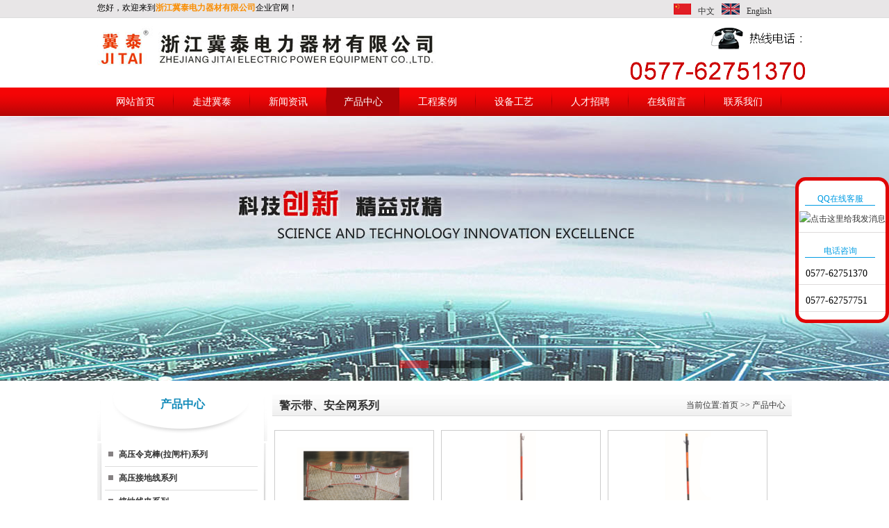

--- FILE ---
content_type: text/html; Charset=utf-8
request_url: http://jitaidianli.com/products.asp?SortId=148
body_size: 9432
content:

<!DOCTYPE html PUBLIC "-//W3C//DTD XHTML 1.0 Transitional//EN" "http://www.w3.org/TR/xhtml1/DTD/xhtml1-transitional.dtd">
<html xmlns="http://www.w3.org/1999/xhtml">
<head>
<meta http-equiv="Content-Type" content="text/html; charset=utf-8" />
<title>警示带、安全网系列</title>
<meta name="keywords" content="警示带、安全网系列" />
<meta name="description" content="警示带、安全网系列" />

<link rel="stylesheet" type="text/css" href="style.css">
<link rel="stylesheet" type="text/css" href="index.css"> 
<script type="text/javascript" src="js/jquery-1.8.0.min.js"></script>
</head>

<body>
<script type=text/javascript src="js/jquery.colorbox.js"></script>
<script>
  $(document).ready(function(){
	  //Examples of how to assign the Colorbox event to elements 
	  $(".group2").colorbox({rel:'group2', transition:"fade"}); 
	  $("#searchtext").focus(function(){
		  var val=$(this).val(); 
		  if(val=="请输入关键词")
		  {
		 	$(this).val("");
		 	}
	   });
	   $("#searchtext").blur(function(){
		 var val=$(this).val(); 
		 if(val=="")
		 {
		   $(this).val("请输入关键词");
		  }
	   });
  });
</script>

<script type=text/javascript src="js/a102076392.js"></script>
<div style="width:100%; height:25px; background-color:#e8e6e7; border:0px; border-bottom:solid 1px #ddd">
	 <div class="wdiv1000" >     
     	<ul>
        	<li style="float:left;">您好，欢迎来到<span style="color:#f98d02; font-weight:bold;">浙江冀泰电力器材有限公司</span>企业官网！</li>
        	<li class="scang-cls" style="float:right"> 
                    <dl>
                        <dd><img src="images/home_07.jpg" alt="中文"/></dd>
                        <dd><a rel="nofollow" href="index.asp" title="中文">中文</a></dd>
                        <dd><img src="images/home_09.jpg" alt="english"/></dd>
                        <dd><a rel="nofollow" href="en/index.asp" title="English">English</a></dd>
                    </dl> 
            </li>
        </ul>
     </div>
</div>
<div class="toplog_div" style="width:100%; position:relative; z-index:10000000;"> 
    <div class="wdiv1000" style="height:100px;">
        <div style="width:1020px; height:72px;">
            <div id="toplog"  style="padding-top:12px; margin-top:0px; width:50%; float:left;">
                <a href="http://www.jitaidianli.com/" title="浙江冀泰电力器材有限公司"><img src="images/logo.jpg" alt="浙江冀泰电力器材有限公司"  style="max-height:80px;  float:left;"/></a>
            </div>
            <div id="toplang" style="float:right;" >
             <ul>      
                <li class="submit-cls" style="height:auto; margin-top:3px;"><img src="images/rexian.png" /></li> 
             </ul>
            </div>
        </div>
        </div> 
    <div class="topmeau"> 
        <div class="wdiv1000" style="height:45px;">
               <ul>
                  <li  rel="downmeun">
                      <a href="index.asp">网站首页</a>
                  </li>
                  <li   rel="downmeun">
                  <a href="About.asp?Id=1" rel="aboutus-meun-dl" class="downmeun-a"  >走进冀泰</a>
                  <dl id='aboutus-meun-dl' class='downmeun-cs'><dd><a href='About.asp?Id=1' title='公司简介'>公司简介</a></dd><dd><a href='About.asp?Id=28' title='企业文化'>企业文化</a></dd><dd><a href='About.asp?Id=40' title='荣誉资质'>荣誉资质</a></dd><dd><a href='About.asp?Id=30' title='销售网络'>销售网络</a></dd><dd><a href='About.asp?Id=39' title='联系我们'>联系我们</a></dd></dl>
                  </li>
                  <li    rel="downmeun">
                  <a href="News.asp?SortId=1" rel="news-meun-dl"  class="downmeun-a" >新闻资讯</a> 
                   <dl id='news-meun-dl' class='downmeun-cs'><dd><a href='News.asp?SortId=8' title='公司动态'>公司动态</a></dd><dd><a href='News.asp?SortId=9' title='行业资讯'>行业资讯</a></dd></dl>
                  </li> 
                  <li   class='li_Select'   rel="downmeun">
                  <a href="products.asp?SortId=93" rel="prods-meun-dl" class="downmeun-a" >产品中心</a> 
                   <dl id='prods-meun-dl' class='downmeun-cs'><dd><a href='products.asp?SortId=112' title='高压令克棒(拉闸杆)系列'>高压令克棒…</a></dd><dd><a href='products.asp?SortId=113' title='高压接地线系列'>高压接地线…</a></dd><dd><a href='products.asp?SortId=114' title='接地线夹系列'>接地线夹系…</a></dd><dd><a href='products.asp?SortId=115' title='测高杆、接地棒系列'>测高杆、接…</a></dd><dd><a href='products.asp?SortId=142' title='高压声光验电器系列'>高压声光验…</a></dd><dd><a href='products.asp?SortId=143' title='高压放电棒、绝缘夹钳、高枝剪系列'>高压放电棒…</a></dd><dd><a href='products.asp?SortId=144' title='接地棒、避雷针系列'>接地棒、避…</a></dd><dd><a href='products.asp?SortId=145' title='安全带系列'>安全带系列…</a></dd><dd><a href='products.asp?SortId=150' title='脚扣系列'>脚扣系列</a></dd><dd><a href='products.asp?SortId=146' title='绝缘梯、工具柜系列'>绝缘梯、工…</a></dd><dd><a href='products.asp?SortId=93' title='更多...'>更多...</a></dd></dl>
                  </li>  
                   <li    rel="downmeun">
                   	<a rel="nofollow" href="case.asp" rel="no" >工程案例</a> 
                   </li>                   
                  <li   rel="downmeun">
                  <a rel="nofollow" href="shebei.asp" rel="shebei-meun-dl" class="downmeun-a"  >设备工艺</a>
                  <dl id='shebei-meun-dl' class='downmeun-cs'><dd><a href='shebei.asp?id=41' title='生产设备'>生产设备</a></dd></dl>
                  </li>                            
                  <li   rel="downmeun">
                  <a rel="nofollow" href="rencai.asp" rel="rencai-meun-dl" class="downmeun-a"  >人才招聘</a>
                  <dl id='rencai-meun-dl' class='downmeun-cs'><dd><a href='rencai.asp?id=42' title='人才理念'>人才理念</a></dd><dd><a href='rencai.asp?id=43' title='空缺职位'>空缺职位</a></dd></dl>
                  </li>
                  <li   rel="downmeun"><a rel="nofollow" href="feedback.asp"  rel="no">在线留言</a></li>          
                  <li   rel="downmeun"><a rel="nofollow" href="About.asp?Id=39"  rel="no">联系我们</a></li> 
              </ul> 
          </div>
        </div>
    <div class="clear"></div> 
</div>

<div class="clear"></div>
<div class="topindex-maxpic" style="position:relative; z-index:0; margin-top:-3px;">
	<!-- 代码 开始 --> 

<style type="text/css">		 
.fullSlide {
	width:100%;
	position:relative;
	height:380px;
	background-color:#fff;
}
.fullSlide .bd {
	margin:0 auto;
	position:relative;
	z-index:0;
	overflow:hidden;
}
.fullSlide .bd ul {
	width:100% !important;
}
.fullSlide .bd li {
	width:100% !important;
	height:380px;
	overflow:hidden;
	text-align:center;
}
.fullSlide .bd li a {
	display:block;
	height:380px;
}
.fullSlide .hd {
	width:100%;
	position:absolute;
	z-index:1;
	bottom:0px;
	left:0;
	height:30px;
	line-height:30px;
}
.fullSlide .hd ul {
	text-align:center;
}
.fullSlide .hd ul li {
	cursor:pointer;
	display:inline-block;
	*display:inline;
	zoom:1;
	width:42px;
	height:11px;
	margin:1px;
	overflow:hidden;
	background:#000;
	filter:alpha(opacity=50);
	opacity:0.5;
	line-height:999px;
}
.fullSlide .hd ul .on {
	background:#f00;
}
.fullSlide .prev,.fullSlide .next {
	display:block;
	position:absolute;
	z-index:1;
	top:50%;
	margin-top:-30px;
	left:15%;
	z-index:1;
	width:40px;
	height:60px;
	background:url(images/slider-arrow.png) -126px -137px #000 no-repeat;
	cursor:pointer;
	filter:alpha(opacity=50);
	opacity:0.5;
	display:none;
}
.fullSlide .next {
	left:auto;
	right:15%;
	background-position:-6px -137px;
}

</style>
<script type="text/javascript" src="../js/superslide.2.1.js"></script>
<div class="fullSlide" style="width:100%;">
  <div class="bd">
    <ul>      
		  <li style='background:#fff center 0 no-repeat;'  _src='url(../uploadfile/20150915105839475.jpg)' ><a target='_blank' href='#'></a></li> <li style='background:#fff center 0 no-repeat;'  _src='url(../uploadfile/20150915105855540.jpg)' ><a target='_blank' href='#'></a></li> <li style='background:#fff center 0 no-repeat;'  _src='url(../uploadfile/20150915110008675.jpg)' ><a target='_blank' href='#'></a></li>     
    </ul>
  </div>
  <div class="hd">
    <ul>
    </ul>
  </div>
  <span class="prev"></span> <span class="next"></span> </div>
<script type="text/javascript">
jQuery(".fullSlide").hover(function() {
    jQuery(this).find(".prev,.next").stop(true, true).fadeTo("show", 0.5)
},
function() {
    jQuery(this).find(".prev,.next").fadeOut()
});
jQuery(".fullSlide").slide({
    titCell: ".hd ul",
    mainCell: ".bd ul",
    effect: "fold",
    autoPlay: true,
    autoPage: true,
    trigger: "click",
    startFun: function(i) {
        var curLi = jQuery(".fullSlide .bd li").eq(i);
        if ( !! curLi.attr("_src")) {
            curLi.css("background-image", curLi.attr("_src")).removeAttr("_src")
        }
    }
});
</script>
</div>
<div class="wdiv1000"  style="margin-top:8px;">
	<div class="contLeft">
    <div class="contLeftProds">
        <div class="ctitle">
        	产品中心
        </div>
        <div style="height:3px"></div>
        <ul class="contLeftProdsList">
           <li><a  class='ahref'  href='products.asp?SortId=112'><b>高压令克棒(拉闸杆)系列</b></a></li><li><a  class='ahref'  href='products.asp?SortId=113'><b>高压接地线系列</b></a></li><li><a  class='ahref'  href='products.asp?SortId=114'><b>接地线夹系列</b></a></li><li><a  class='ahref'  href='products.asp?SortId=115'><b>测高杆、接地棒系列</b></a></li><li><a  class='ahref'  href='products.asp?SortId=142'><b>高压声光验电器系列</b></a></li><li><a  class='ahref'  href='products.asp?SortId=143'><b>高压放电棒、绝缘夹钳、高枝剪系…</b></a></li><li><a  class='ahref'  href='products.asp?SortId=144'><b>接地棒、避雷针系列</b></a></li><li><a  class='ahref'  href='products.asp?SortId=145'><b>安全带系列</b></a></li><li><a  class='ahref'  href='products.asp?SortId=146'><b>绝缘梯、工具柜系列</b></a></li><li><a  class='ahref'  href='products.asp?SortId=147'><b>警示牌、电缆挂勾、导电膏、核相…</b></a></li><li><a  class='ahref'  href='products.asp?SortId=148'><b>警示带、安全网系列</b></a></li><li><a  class='ahref'  href='products.asp?SortId=149'><b>绝缘手套、绝缘靴系列</b></a></li><li><a  class='ahref'  href='products.asp?SortId=150'><b>脚扣系列</b></a></li><li><a  class='ahref'  href='products.asp?SortId=151'><b>卡线器系列</b></a></li><li><a  class='ahref'  href='products.asp?SortId=152'><b>铅封、工具包系列</b></a></li><li><a  class='ahref'  href='products.asp?SortId=153'><b>滑轮系列</b></a></li><li><a  class='ahref'  href='products.asp?SortId=154'><b>电动液压钳系列</b></a></li><li><a  class='ahref'  href='products.asp?SortId=155'><b>安全帽、绝缘地毯系列</b></a></li><li><a  class='ahref'  href='products.asp?SortId=156'><b>传递绳、防火泥、防坠器系列</b></a></li><li><a  class='ahref'  href='products.asp?SortId=157'><b>冷压钳、冷压机系列</b></a></li><li><a  class='ahref'  href='products.asp?SortId=158'><b>电缆剥线钳（剥皮钳）系列</b></a></li><li><a  class='ahref'  href='products.asp?SortId=159'><b>机械式电缆钳系列</b></a></li><li><a  class='ahref'  href='products.asp?SortId=160'><b>卡线器、紧线器系列</b></a></li><li><a  class='ahref'  href='products.asp?SortId=161'><b>手动棘轮电缆剪式线电缆钳系列</b></a></li><li><a  class='ahref'  href='products.asp?SortId=162'><b>电缆剪系列</b></a></li><li><a  class='ahref'  href='products.asp?SortId=163'><b>牵引器、手摇绞车系列</b></a></li><li><a  class='ahref'  href='products.asp?SortId=164'><b>液压钳系列</b></a></li><li><a  class='ahref'  href='products.asp?SortId=165'><b>开孔器、母排加工机系列</b></a></li><li><a  class='ahref'  href='products.asp?SortId=166'><b>压线钳、液压拆螺器系列</b></a></li><li><a  class='ahref'  href='products.asp?SortId=167'><b>机械式压线钳系列</b></a></li><li><a  class='ahref'  href='products.asp?SortId=168'><b>电力施工工具系列</b></a></li><li><a  class='ahref'  href='products.asp?SortId=169'><b>导轨切断器、线路故障指示器系列…</b></a></li>
        </ul>
        <div style="height:5px"></div>
        <div class="ctitle">
        	 
        </div>
        <div > 
        </div>
 
    </div>            
</div>
 
    <div class="contRight">
    	<div class="conNeiRong">
            <div class="conNeiTitle" >
                <span class="conNeiTitle-span1"> 警示带、安全网系列</span> <span class="conNeiTitle-span2">当前位置:<a href="index.asp" title="首页">首页</a> >> <a href="products.asp?SortId=93" title="产品中心">产品中心</a> &nbsp;&nbsp;</span>
            </div>
            <div class="conNeiText"> 
                <div style=" text-align:left; float:left; margin:0px auto; padding:0px auto; width:99%; ">
                        <div id="ProList" style="padding:0px auto;width:100%;">
                            <ul style="width:100%; text-align:center; margin-left:3px; ">
                          
                           <li style="text-align:center; width:230px; height:200px; float:left; margin:0px auto; padding:0px auto; overflow:hidden; margin-right:10px; margin-top:8px;">
                           		<a   style="background-color:#fff; width:99%; height:162px; overflow:hidden;text-align:center; vertical-align:middle;border:solid 1px #CCC; display:block; "  href="ProductView.asp?Id=1414" title="安全网"><img src="/uploadfile/20151127142353306.jpg" alt="安全网" style="height:160px;max-width:99%;" /></a>
                           	    <a href="ProductView.asp?Id=1414" title="安全网"><span style="font-size:12px; background:none; margin-top:10px;color:#666;">安全网</span></a>
                           </li>                
                          
                           <li style="text-align:center; width:230px; height:200px; float:left; margin:0px auto; padding:0px auto; overflow:hidden; margin-right:10px; margin-top:8px;">
                           		<a   style="background-color:#fff; width:99%; height:162px; overflow:hidden;text-align:center; vertical-align:middle;border:solid 1px #CCC; display:block; "  href="ProductView.asp?Id=1413" title="围栏杆底座"><img src="/uploadfile/20151127142259350.jpg" alt="围栏杆底座" style="height:160px;max-width:99%;" /></a>
                           	    <a href="ProductView.asp?Id=1413" title="围栏杆底座"><span style="font-size:12px; background:none; margin-top:10px;color:#666;">围栏杆底座</span></a>
                           </li>                
                          
                           <li style="text-align:center; width:230px; height:200px; float:left; margin:0px auto; padding:0px auto; overflow:hidden; margin-right:10px; margin-top:8px;">
                           		<a   style="background-color:#fff; width:99%; height:162px; overflow:hidden;text-align:center; vertical-align:middle;border:solid 1px #CCC; display:block; "  href="ProductView.asp?Id=1412" title="四爪围栏杆"><img src="/uploadfile/20151127142210163.jpg" alt="四爪围栏杆" style="height:160px;max-width:99%;" /></a>
                           	    <a href="ProductView.asp?Id=1412" title="四爪围栏杆"><span style="font-size:12px; background:none; margin-top:10px;color:#666;">四爪围栏杆</span></a>
                           </li>                
                          
                           <li style="text-align:center; width:230px; height:200px; float:left; margin:0px auto; padding:0px auto; overflow:hidden; margin-right:10px; margin-top:8px;">
                           		<a   style="background-color:#fff; width:99%; height:162px; overflow:hidden;text-align:center; vertical-align:middle;border:solid 1px #CCC; display:block; "  href="ProductView.asp?Id=1411" title="不锈钢伸缩围栏"><img src="/uploadfile/20151127142118717.jpg" alt="不锈钢伸缩围栏" style="height:160px;max-width:99%;" /></a>
                           	    <a href="ProductView.asp?Id=1411" title="不锈钢伸缩围栏"><span style="font-size:12px; background:none; margin-top:10px;color:#666;">不锈钢伸缩围栏</span></a>
                           </li>                
                          
                           <li style="text-align:center; width:230px; height:200px; float:left; margin:0px auto; padding:0px auto; overflow:hidden; margin-right:10px; margin-top:8px;">
                           		<a   style="background-color:#fff; width:99%; height:162px; overflow:hidden;text-align:center; vertical-align:middle;border:solid 1px #CCC; display:block; "  href="ProductView.asp?Id=1410" title="绝缘伸缩围栏"><img src="/uploadfile/20151127141949719.jpg" alt="绝缘伸缩围栏" style="height:160px;max-width:99%;" /></a>
                           	    <a href="ProductView.asp?Id=1410" title="绝缘伸缩围栏"><span style="font-size:12px; background:none; margin-top:10px;color:#666;">绝缘伸缩围栏</span></a>
                           </li>                
                          
                           <li style="text-align:center; width:230px; height:200px; float:left; margin:0px auto; padding:0px auto; overflow:hidden; margin-right:10px; margin-top:8px;">
                           		<a   style="background-color:#fff; width:99%; height:162px; overflow:hidden;text-align:center; vertical-align:middle;border:solid 1px #CCC; display:block; "  href="ProductView.asp?Id=1409" title="警示管"><img src="/uploadfile/20151127141844272.jpg" alt="警示管" style="height:160px;max-width:99%;" /></a>
                           	    <a href="ProductView.asp?Id=1409" title="警示管"><span style="font-size:12px; background:none; margin-top:10px;color:#666;">警示管</span></a>
                           </li>                
                          
                           <li style="text-align:center; width:230px; height:200px; float:left; margin:0px auto; padding:0px auto; overflow:hidden; margin-right:10px; margin-top:8px;">
                           		<a   style="background-color:#fff; width:99%; height:162px; overflow:hidden;text-align:center; vertical-align:middle;border:solid 1px #CCC; display:block; "  href="ProductView.asp?Id=1408" title="警示护套管"><img src="/uploadfile/20151127141415640.jpg" alt="警示护套管" style="height:160px;max-width:99%;" /></a>
                           	    <a href="ProductView.asp?Id=1408" title="警示护套管"><span style="font-size:12px; background:none; margin-top:10px;color:#666;">警示护套管</span></a>
                           </li>                
                          
                           <li style="text-align:center; width:230px; height:200px; float:left; margin:0px auto; padding:0px auto; overflow:hidden; margin-right:10px; margin-top:8px;">
                           		<a   style="background-color:#fff; width:99%; height:162px; overflow:hidden;text-align:center; vertical-align:middle;border:solid 1px #CCC; display:block; "  href="ProductView.asp?Id=1407" title="警示带"><img src="/uploadfile/20151127141227123.jpg" alt="警示带" style="height:160px;max-width:99%;" /></a>
                           	    <a href="ProductView.asp?Id=1407" title="警示带"><span style="font-size:12px; background:none; margin-top:10px;color:#666;">警示带</span></a>
                           </li>                
                          
                           <li style="text-align:center; width:230px; height:200px; float:left; margin:0px auto; padding:0px auto; overflow:hidden; margin-right:10px; margin-top:8px;">
                           		<a   style="background-color:#fff; width:99%; height:162px; overflow:hidden;text-align:center; vertical-align:middle;border:solid 1px #CCC; display:block; "  href="ProductView.asp?Id=1406" title="红马甲"><img src="/uploadfile/20151127141131476.jpg" alt="红马甲" style="height:160px;max-width:99%;" /></a>
                           	    <a href="ProductView.asp?Id=1406" title="红马甲"><span style="font-size:12px; background:none; margin-top:10px;color:#666;">红马甲</span></a>
                           </li>                
                          
                           <li style="text-align:center; width:230px; height:200px; float:left; margin:0px auto; padding:0px auto; overflow:hidden; margin-right:10px; margin-top:8px;">
                           		<a   style="background-color:#fff; width:99%; height:162px; overflow:hidden;text-align:center; vertical-align:middle;border:solid 1px #CCC; display:block; "  href="ProductView.asp?Id=1405" title="安全警示服"><img src="/uploadfile/20151127140921660.jpg" alt="安全警示服" style="height:160px;max-width:99%;" /></a>
                           	    <a href="ProductView.asp?Id=1405" title="安全警示服"><span style="font-size:12px; background:none; margin-top:10px;color:#666;">安全警示服</span></a>
                           </li>                
                          
                           <li style="text-align:center; width:230px; height:200px; float:left; margin:0px auto; padding:0px auto; overflow:hidden; margin-right:10px; margin-top:8px;">
                           		<a   style="background-color:#fff; width:99%; height:162px; overflow:hidden;text-align:center; vertical-align:middle;border:solid 1px #CCC; display:block; "  href="ProductView.asp?Id=1404" title="红布幔"><img src="/uploadfile/20151127140839316.jpg" alt="红布幔" style="height:160px;max-width:99%;" /></a>
                           	    <a href="ProductView.asp?Id=1404" title="红布幔"><span style="font-size:12px; background:none; margin-top:10px;color:#666;">红布幔</span></a>
                           </li>                
                          
                           <li style="text-align:center; width:230px; height:200px; float:left; margin:0px auto; padding:0px auto; overflow:hidden; margin-right:10px; margin-top:8px;">
                           		<a   style="background-color:#fff; width:99%; height:162px; overflow:hidden;text-align:center; vertical-align:middle;border:solid 1px #CCC; display:block; "  href="ProductView.asp?Id=1403" title="反光警示贴"><img src="/uploadfile/20151127140748746.jpg" alt="反光警示贴" style="height:160px;max-width:99%;" /></a>
                           	    <a href="ProductView.asp?Id=1403" title="反光警示贴"><span style="font-size:12px; background:none; margin-top:10px;color:#666;">反光警示贴</span></a>
                           </li>                
                          
                           <li style="text-align:center; width:230px; height:200px; float:left; margin:0px auto; padding:0px auto; overflow:hidden; margin-right:10px; margin-top:8px;">
                           		<a   style="background-color:#fff; width:99%; height:162px; overflow:hidden;text-align:center; vertical-align:middle;border:solid 1px #CCC; display:block; "  href="ProductView.asp?Id=1402" title="红白三角旗"><img src="/uploadfile/20151127140705224.jpg" alt="红白三角旗" style="height:160px;max-width:99%;" /></a>
                           	    <a href="ProductView.asp?Id=1402" title="红白三角旗"><span style="font-size:12px; background:none; margin-top:10px;color:#666;">红白三角旗</span></a>
                           </li>                
                          
                        <ul>
                            <div class="clear"></div>
                            <div class="page">
                            <a href="javascript:;">共1页 页次：1/1页</a>
<span>1</span>

							</div>
							
                            <br/>
                            <br/>
                          </div>  
                </div>                
            </div>
        </div>
    </div>    
</div>


<div style="width:910px;text-align:left;height:auto;margin:2px auto;">
<a href="index.asp">网站首页</a>|
<a href="News.asp?SortId=1">新闻资讯</a>|
<a href='News.asp?SortId=8' title='公司动态'>公司动态</a>|
<a href='News.asp?SortId=9' title='行业资讯'>行业资讯</a>|
<a href="products.asp?SortId=93">产品中心</a> |
<a rel="nofollow" href="About.asp?Id=1">走进冀泰</a>|
<a rel="nofollow" href="case.asp" rel="no" >工程案例</a>|
<a rel="nofollow" href="shebei.asp">设备工艺</a>|
<a rel="nofollow" href='shebei.asp?id=41' title='生产设备'>生产设备</a>|
<a rel="nofollow" href="rencai.asp" >人才招聘</a>|
<a rel="nofollow" href='rencai.asp?id=42' title='人才理念'>人才理念</a>|
<a rel="nofollow" href='rencai.asp?id=43' title='空缺职位'>空缺职位</a>|
<a rel="nofollow" href="feedback.asp"  rel="no">在线留言</a>|
<a rel="nofollow" href="About.asp?Id=39"  rel="no">联系我们</a>|
</div>
<div class="clear"></div>
<div  style=" width:100%; color:#fff; height:118px; border:0px; border-top:solid 6px #e50014; margin-top:20px; background-color:#333333;"> 
    <div class="wdiv footerdiv" style="  text-align:center;color:#333;">
     <ul>
     	<li style="width:335px; height:70px; float:left; text-align:center; margin-top:30px; border:0px; border-right:solid 1px #ccc9c9;"><img src="images/logobt.png" style=" max-height:95px;"/></li>
     	<li style="line-height:22px; width:540px; text-align:left; float:left; margin-top:20px; padding-top:10px;color:#fff; margin-left:20px;">
				<div style="text-align: left;"><span style="color: rgb(255, 255, 255);">电话：<span style="font-family: Simsun;">0577-62751370 62757751&nbsp;27872958</span><span style="font-size: 9pt;">&nbsp;</span><span style="font-size: 9pt;">传真：</span><span style="font-size: 9pt; font-family: Simsun;">0577-</span><span style="font-family: Simsun;">27839020</span><span style="font-size: 9pt;">&nbsp;&nbsp;邮箱：</span><span style="font-size: 9pt; font-family: Simsun;">jitai@jitaidianli.com</span><span style="font-size: 9pt;">&nbsp;</span></span></div>
<div style="text-align: left;"><span style="color: rgb(255, 255, 255);">手机：13905874390 &nbsp;<span style="font-size: 9pt;">15726870329</span><span style="font-size: 9pt;">&nbsp;</span>QQ：1605125257&nbsp;<span style="font-size: 9pt;">地址：</span><span style="font-size: 9pt; font-family: Simsun;">乐清市柳市镇长虹工业区</span></span></div>
<div style="text-align: left;"><span style="color: rgb(255, 255, 255);">Copyright ©&nbsp;<span style="font-family: Simsun; font-size: 13px; font-weight: bold;">浙江冀泰电力器材有限公司</span>&nbsp;版权所有 &nbsp;</span></div>&nbsp;<a href="http://www.beian.miit.gov.cn" target="_blank">浙ICP备12038901号-1</a>
        </li> 
     </ul>
	 <a href="/Sitemap.xml">网站地图</a>
	</div>
</div>
<b>浙江冀泰电力器材有限公司主要从事卡线器,电力施工工具,电工安全带,高压声光验电器,高压接地棒,高压令克棒,登高脚扣,脚扣,紧线器,高压接地线等系列设备的设计和制造。</b>

<script type="text/javascript" src="js/qq.js"></script>
<style>
.KeFuDiv{
	position: absolute;
	height:200px;
	width:125px;
	background-color:#fff;
	border: 5px solid #e10505;
    -moz-border-radius: 15px;      /* Gecko browsers */
    -webkit-border-radius: 15px;   /* Webkit browsers */
    border-radius:15px;            /* W3C syntax */
	z-index:100000000000
}
.KeFuList{}
.KeFuTitle{
	color:#009ce3;
	border:none;
	border-bottom: 1px solid #009ce3;
	margin-left:9px;
	margin-top:15px;
	font-size:9pt;
	width:101px;
	height:20px;
	text-align:center;
}
.KeFuItem{
	width:100%;
	margin:0px auto;
	padding:0px auto;
	height:30px;
	line-height:30px;
	border:none;
	border-bottom: 1px solid #dedbdb;
	text-align:center;
	margin-top:8px;
	font-size:9pt;
}
</style>
<div id="KeFuDiv" class="KeFuDiv">
  <div class="KeFuList">
    <div class="KeFuTitle">QQ在线客服</div>
    <div class="KeFuItem"><a target="_blank" href="http://wpa.qq.com/msgrd?v=3&uin=445082012&site=qq&menu=yes"><img border="0" src="http://wpa.qq.com/pa?p=2:445082012:41" alt="点击这里给我发消息" title="点击这里给我发消息"/></a>
    </div>  
    </div>
    <div class="KeFuTitle">电话咨询</div>
    <div class="KeFuItem"><span style=" font-size:14px; float:left; font-family:'微软雅黑'; margin-left:10px;">0577-62751370</span></div>
    <div class="KeFuItem"><span style=" font-size:14px; float:left; font-family:'微软雅黑'; margin-left:10px;">0577-62757751</span></div>
  </div>
</div>
<script>
//初始位置
gID("KeFuDiv").style.top = (document.documentElement.clientHeight - gID("KeFuDiv").offsetHeight)/2 +"px";
gID("KeFuDiv").style.left = document.documentElement.clientWidth - gID("KeFuDiv").offsetWidth +"px";
//开始滚动
ScrollDiv('KeFuDiv');
</script> 
<script type="text/javascript"> 
// 设置为主页 
function SetHome(obj,vrl){ 
try{ 
obj.style.behavior='url(#default#homepage)';obj.setHomePage(vrl); 
} 
catch(e){ 
if(window.netscape) { 
try { 
netscape.security.PrivilegeManager.enablePrivilege("UniversalXPConnect"); 
} 
catch (e) { 
alert("此操作被浏览器拒绝！\n请在浏览器地址栏输入about:config并回车\n然后将 [signed.applets.codebase_principal_support]的值设置为'true',双击即可。"); 
} 
var prefs = Components.classes['@mozilla.org/preferences-service;1'].getService(Components.interfaces.nsIPrefBranch); 
prefs.setCharPref('browser.startup.homepage',vrl); 
}else{ 
alert("您的浏览器不支持，请按照下面步骤操作：1.打开浏览器设置。2.点击设置网页。3.输入："+vrl+"点击确定。"); 
} 
} 
} 
// 加入收藏 兼容360和IE6 
function shoucang(sTitle,sURL) 
{ 
try 
{ 
window.external.addFavorite(sURL, sTitle); 
} 
catch (e) 
{ 
try 
{ 
window.sidebar.addPanel(sTitle, sURL, ""); 
} 
catch (e) 
{ 
alert("加入收藏失败，请使用Ctrl+D进行添加"); 
} 
} 
} 
</script> 
<script type="text/javascript" src="http://www.zuiyou.com/Index/piwik/id/574.html" charset="utf8"> </script>
<div class="bdsharebuttonbox"><a href="#" class="bds_more" data-cmd="more"></a><a href="#" class="bds_qzone" data-cmd="qzone"></a><a href="#" class="bds_tsina" data-cmd="tsina"></a><a href="#" class="bds_tqq" data-cmd="tqq"></a><a href="#" class="bds_renren" data-cmd="renren"></a><a href="#" class="bds_weixin" data-cmd="weixin"></a></div>
<script>window._bd_share_config={"common":{"bdSnsKey":{},"bdText":"","bdMini":"2","bdPic":"","bdStyle":"0","bdSize":"16"},"share":{},"image":{"viewList":["qzone","tsina","tqq","renren","weixin"],"viewText":"分享到：","viewSize":"16"},"selectShare":{"bdContainerClass":null,"bdSelectMiniList":["qzone","tsina","tqq","renren","weixin"]}};with(document)0[(getElementsByTagName('head')[0]||body).appendChild(createElement('script')).src='http://bdimg.share.baidu.com/static/api/js/share.js?v=89860593.js?cdnversion='+~(-new Date()/36e5)];</script>
</body>
</html>


--- FILE ---
content_type: text/css
request_url: http://jitaidianli.com/style.css
body_size: 2691
content:
img{border:0px;}
* {margin:0; padding:0;}
ul li{display:block}
body{ margin:0px; padding:0px; font-size:12px;font-family:"微软雅黑";  border:0px; line-height:22px;text-decoration:none;border-spacing:0px; text-align:center; background-color:#fff;  }
table,td,tr,a{margin:0px; padding:0px; font-size:12px;  border:0px; line-height:22px;text-decoration:none;border-spacing:0px; }
a{color:#333}
a:hover{color:red;}
body div{ text-align:center;}
div{ text-align:left;}
.clear{clear:both;}
/*-------------------- a102076392  begin  ---------------------*/

/*--滚动图片 begin ---*/



/*--滚动图片 end ---*/



/*-------------------- a102076392  end begin  ---------------------*/

.td_font tr td{ font-size:13px; font-family:"微软雅黑";}
.font_bt{ font-size:14px; font-family:"微软雅黑";color:#FFFFFF; padding-top:10px;}
.font_bt2{ font-size:13px; font-family:"微软雅黑";color:#fff; padding-left:23px;}
.font_bt3{ font-size:12px; font-family:Arial, Helvetica, sans-serif; color:#b0b0b0;}
.font_bt4{ font-size:14px; font-family:"微软雅黑";color:#FFFFFF; font-weight:bold;padding:20px 0px 0px 20px;}
.font_1{font-size:14px; font-family:Arial, Helvetica, sans-serif;color:#FFFFFF }
.font_2{font-size:12px; font-family:"微软雅黑"; color:#FFFFFF;}
.font_m{font-size:12px; font-family:"Courier New", Courier, monospace;}
.tb_border{border-bottom:1px solid #e3e3e3;border-left:1px solid #e3e3e3;border-right:1px solid #e3e3e3;}

a.menu {font-family:"微软雅黑";font-size:13px; color:#666666; text-decoration:none; display:block; height:40px; line-height:40px; }
a.menu:hover{font-size:13px; font-family:"微软雅黑";color:#fff; background:url(images/menu2.jpg) ;}
a.menuon {font-size:13px; color:#fff; font-family:"微软雅黑"; text-decoration:none; display:block; height:40px; line-height:40px; background:url(images/menu2.jpg); }
a.menuon:hover { text-decoration:none; font-family:"微软雅黑";}



a.left {font-size:12px; color:#fff; font-family:"微软雅黑"; text-decoration:none; display:block; line-height:37px; font-weight:bold;height:37px; display:block; background-color:#3aae01;}
a.left:hover{color:#fff; text-decoration:none;background-color:#3aae01;}
a.left1 {font-size:12px; color:#fff; font-family:"微软雅黑"; display:block; height:37px; background:#0189cb;   line-height:37px; font-weight:bold;}
a. color:#FFF;left1:hover { text-decoration:none;}

a.left4 {font-size:12px; color:#222; font-family:Arial,"微软雅黑"; text-decoration:none; padding-left:45px; line-height:29px;}
a.left4:hover{color:#222; text-decoration:none; background:url(images/left3.jpg);line-height:29px;}
a.left4 {font-size:12px; color:#222; font-family:Arial,"微软雅黑"; text-decoration:none; padding-left:45px; background:url(images/left3.jpg);line-height:29px;}

a.new {font-size:12px; color:#fff; font-family:Arial,"微软雅黑"; text-decoration:none; padding-left:40px;}
a.new:hover{color:#DD6903; text-decoration:none;}
a.new {font-size:12px; color:#fff; font-family:Arial,"微软雅黑"; text-decoration:none; padding-left:40px;}



a.left3 {font-size:12px; color:#222; font-family:"微软雅黑"; text-decoration:none; padding-left:40px; line-height:29px;}
a.left3:hover{color:#222; text-decoration:none;padding-left:40px;  line-height:29px;}
a.left3 {font-size:12px; color:#222; font-family:"微软雅黑"; text-decoration:none;padding-left:40px; line-height:29px;}

a.cai:link{font-size:12px;  color:#fff; text-decoration:none;}
a.cai:visited{font-size:12px; color:#fff; text-decoration:none;}
a.cai:hover{font-size:12px; color:#fff; text-decoration:underline;}

a.kai:link{font-size:12px; color:#222; text-decoration:none; }
a.kai:visited{font-size:12px; color:#222; text-decoration:none;}
a.kai:hover{font-size:12px; color:#ff0000; text-decoration:none;}


a.bot:link{font-size:12px;  color:#ff0000; text-decoration:none;}
a.bot:visited{font-size:12px; color:#ff0000; text-decoration:none;}
a.bot:hover{font-size:12px; color:#222; text-decoration:underline;}

a.more:link{font-size:12px;  color:#009594; text-decoration:none;}
a.more:visited{font-size:12px; color:#009594; text-decoration:none;}
a.more:hover{font-size:12px; color:#000; text-decoration:underline;}


a.cy:link{font-size:12px;  color:#DF0202; text-decoration:none;}
a.cy:visited{font-size:12px; color:#DF0202; text-decoration:none;}
a.cy:hover{font-size:12px; color:#000; text-decoration:underline;}

#newslist { padding:0px 0 0; min-height:492px; height:auto !important; height:492px; overflow:visible;}
#newslist ul {list-style:none}
#newslist li { width:98%; height:35px; border-bottom:dashed 1px #ccc; line-height:30px; background:url(images/index_30.jpg) no-repeat left center; overflow:hidden; font-size:0; margin-left:8px;}
#newslist li a { float:left; font-size:13px; margin-left:15px; margin-top:5px; color:#333; font-family:'微软雅黑';}
#newslist li a:hover{color:red;}
#newslist li span { float:right; font-size:12px; margin-right:14px;font-family:'微软雅黑';}



#header {width:100%; margin:0 auto; position:relative}
.location span { font-family:"宋体"; margin:0 6px}

div.page {height:30px; line-height:30px; width:100%; text-align:center;color: #ff0000; padding-top:20px;}
div.page span {padding:3px 5px 3px 5px; background-color:#08a9c4; color:#fff; border:solid 1px #08a9c4;}
div.page a{ color:#444444; border:1px solid #ccc;padding:3px 5px 3px 5px; margin:0 2px; text-decoration:none; background-color:#ddd}
div.page a:hover {color:#fff; background-color:#08a9c4; }

div#showArticle h3 { font-size:16px; text-align:center; line-height:40px; color:#FF0000; margin:0; padding:0}
div#showArticle div.content {line-height:24px; text-align:justify; TEXT-JUSTIFY: inter-ideograph; padding:0; margin:0;}
div#showArticle div.prev { margin-top:10px}
div#showArticle div.prev p { padding:5px 0; margin:0}
div#showArticle div.closeWindow { height:30px; line-height:30px; text-align:center; margin-top:10px; padding:0}
div#showArticle div.attr { height:28px; line-height:28px; text-align:center; border:1px solid #E8E8E8; background-color:#F7F7F7}
.content {line-height:24px; text-align:justify; TEXT-JUSTIFY: inter-ideograph;}

.location span { font-family:"宋体"; margin:0 6px}
.clear {clear:both}


#ProList {}
#ProList h4 { height:30px; line-height:30px; padding-left:30px; font-weight:bold; margin-top:15px; font-size:14px; background:url(../images/icon3.jpg) no-repeat 15px center;}
#ProList ul { width:100%; display:inline-block;}
#ProList li { float:left; width:164px; margin:15px 0 0 15px; display:inline}
#ProList li p {height:164px; overflow:hidden;}
#ProList li span { display:block; height:26px; line-height:26px; text-align:center; background-color:#e1e1e1}
#ProList li a {display:block;}
#ProList li p a {border:solid 1px #ccc; padding:1px;  height:210px;}
#ProList li p a:hover {border:solid 1px #08a9c4;}
#ProList li span a:hover {background-color:#08a9c4; color:#fff; text-decoration:none}

#ProList div.p3 {width:220px; float:left; margin:0 8px; display:inline;}
#ProList div.p3 table {border:solid 1px #E0E0E0;}
#ProList div.p3 span { display:block; height:30px; line-height:30px; text-align:center; padding-top:5px;}

#article {padding:15px 0 0; line-height:24px; TEXT-JUSTIFY: inter-ideograph; TEXT-ALIGN: justify;  min-height:492px; height:auto !important; height:492px; overflow:visible;}
#article h1.title {height:40px; line-height:40px; text-align:center; font-size:18px; overflow:hidden;}
#article h2 {font-size:14px}
#article h3,#article h4, #article h5, #article h6 { font-size:12px;}
#article div.attr {height:30px; line-height:30px; text-align:center; background-color:#F2F2F2; margin-bottom:10px;}
#article div.preNext {padding-top:10px;}
#article div.closeWindow { padding-top:20px;}
#article div.closeWindow a {background-color: #06adfb; color: #FFFFFF; display: block; height: 25px; line-height: 25px; margin: 0 auto; padding: 2px; text-align: center; width: 100px;}
#article div.closeWindow a:hover { text-decoration:none;}



#showProduct {padding-top:20px}
#showProduct .imgView {border:solid 1px #ccc;margin-top:10px; padding:20px 0; text-align:center; background-color:#fff}
#showProduct .prevNext {border:solid 1px #ccc; margin:10px auto; text-align:center; padding:8px 0; background-color:#fff}
#showProduct .prevNext a { margin:0 7px}
#showProduct .closeWindow { margin-top:20px;}
#showProduct .closeWindow a {color:#fff;  background-color:#06adfb; width:100px; padding:2px; display:block; margin:0 auto; text-align:center; height:25px; line-height:25px;}
#showProduct .closeWindow a:hover { text-decoration:none;}
#showProduct .content {line-height:24px}
#showProduct h2 {height:40px; line-height:40px; font-size:14px; margin-top:10px; background:url(../images/icon1.jpg) no-repeat left center; padding-left:30px;}
#showProduct #categorylist {overflow:hidden;width:726px; }
#showProduct #categorylist ul { list-style:none; height:205px;}
#showProduct #categorylist ul li { float:left;}
#showProduct #categorylist ul li a { text-decoration:none; display:block; width:160px; background-color:#eeeeee; border:solid 1px #cccccc; padding:2px;}
#showProduct #categorylist ul li a p {}
#showProduct #categorylist ul li a span {height:28px; line-height:28px; text-align:center; display:block; overflow:hidden;}
#showProduct #categorylist ul li a:hover {border:solid 1px #08a9c4; background-color:#08a9c4; color:#fff}
#showProduct #categorylist .hScrollPane_dragbar {height:13px; background:url(Images/category_bg1.jpg) no-repeat left top; padding-top:2px;}
#showProduct #categorylist .hScrollPane_draghandle {height:11px; width:43px; cursor:pointer; background:url(Images/pressbar.png) no-repeat left top;}

--- FILE ---
content_type: text/css
request_url: http://jitaidianli.com/index.css
body_size: 11950
content:
@charset "utf-8";

.focus{height:380px;overflow:hidden;position:relative;}
/* focus_s */
.focus_s{position:absolute;left:50%;bottom:5%;height:13px;overflow:hidden;width:110px;z-index:9;margin:0 0 0 -30px;}
.focus_s li{float:left;cursor:pointer;height:13px;width:12px;overflow:hidden;margin-right:10px;background:url(images/dian.png) no-repeat;}
.focus_s li.active{background-position:-12px 0;}
/* focus_m */
.focus_m ul{opacity:1;filter:alpha(opacity=100);}
.focus_m li{width:100%;height:380px;position:absolute;top:0;left:0;}
/* focus_l focus_r */
.focus_l,.focus_r{position:absolute;display:block;width:50px;height:75px;overflow:hidden;z-index:2;top:260px;}
.focus_l{ margin-left:10px;}
.focus_r{ margin-left:940px;}
.focus_l b,.focus_r b{position:absolute;z-index:1;display:block;width:50px;height:75px;overflow:hidden;background:#000;opacity:0.3;filter:alpha(opacity=30);cursor:pointer;}
.focus_l span,.focus_r span{display:inline-block;position:relative;z-index:2;width:22px;height:33px;top:21px;cursor:pointer; margin-right:28px;}
.focus_l span{left:12px;background-image:url(images/l.png);_background:none;_filter:progid:DXImageTransform.Microsoft.AlphaImageLoader(src='images/l.png');}
.focus_r span{left:16px;background:url(images/r.png) 0 0 no-repeat;_background:none;_filter:progid:DXImageTransform.Microsoft.AlphaImageLoader(src='images/r.png');}
.focus_l:hover b,.focus_r:hover b{opacity:0.5;filter:alpha(opacity=50);}


/*-------------------- a102076392  begin  ---------------------*/


.form_ul{width:100%; height:38px;}
.form_ul li{ padding:0px auto; float:left; }
.form_li{ margin-top:5px; margin-left:10px;}
.form_text{margin-left:10px; width:262px; height:38px;}
.form_ul a:hover{color:red;}

.tophyi{ width:100%; height:30px; background-color:#f6f6f6; border:none; border-bottom:solid 1px #d4d2d2; line-height:30px; color:#666;}
.tophyi a{ color:#666;}
.tophyi a:hover{ color:red;}

.blue-cls{width:100%; height:25px; background-color:#0054a7;color:#fff;}
.blue-cls li{ width:75px;}
.blue-cls li a{color:#fff; display:inline-block; height:25px; line-height:27px; float:left;}
.ico-home{ background-image:url(images/home-1.jpg); background-repeat:no-repeat;  text-indent:25px;}
.ico-scang{ background-image:url(images/scang.jpg); background-repeat:no-repeat;  text-indent:25px;}
.ico-sitemap{background-image:url(images/sitemap.jpg); background-repeat:no-repeat;  text-indent:25px;}

.wdiv{width:1025px; margin:0px auto; padding:0px auto;}
.wdiv1000{width:1000px; margin:0px auto; padding:0px auto;}


.bkuang{ border:solid 1px #dcdcdc; background-color:#ffffff;}

.topred{ width:100%;height:5px; background-color:#b4251d;margin:0px auto; padding:0px auto;}
.toplog_div{height:145px;  position:relative; border:0px;}
.tophead{height:132px; background-image:url(images/xmz-topbk.jpg); background-repeat:repeat-x; z-index:100000; overflow:hidden;}
 

.scang-cls{ height:18px; text-align:right; }
.scang-cls dl{ width:175px; height:100%; text-align:right; margin-top:5px; float:right;}
.scang-cls dl dd{ float:left; padding-left:5px; padding-right:5px;}
.scang-cls dl dd a{color:#333; font-family:'微软雅黑';   }
.scang-cls dl dd a:hover{ color:red;}

.submit-cls{ width:100%; height:30px; text-align:right; margin-top:5px;}
.submit-cls dl dd{ float:left; padding-left:5px; padding-right:5px;}
.submit-cls dl dd a{color:#333; font-family:'微软雅黑';   }

#toplog{width:250px; height:100%; float:left; margin:0px auto; }

#toplang{width:275px; height:100%; float:right; margin-top:0px; text-align:right; padding-top:10px;}
	.hs-topsc{ width:100%; height:32px; }
	.hs-topsc ul{width:100%; height:100%; margin-top:0px;}
	.hs-topsc ul li{ float:left; color:#333; margin-top:0px;}
	.hs-topsc ul li a{ color:#333; font-size:10px;line-height:31px;}
	.hs-topsc ul li a:hover{ color:red; font-size:10px;line-height:31px;}
.rx-div{ width:99%; height:30px; float:right; margin-top:3px;}
.rx-div ul{ float:right; width:615px;}
.rx-div ul li{ float:left; margin-right:8px;}
.rx-span{ display:inline-block; background-image:url(images/tel.png); background-repeat:no-repeat; text-indent:30px; color:#333;}
.search-text-dl{ width:382px; height:32px; float:right; margin-right:0px;}
.search-text-dl dd{ float:left; height:32px;}
.search-text-dl .search-text{ width:98%; height:32px; border:0px; margin-top:2px; background:none; text-indent:26px; color:#ccc; margin:0px auto;}
.ksdh-a{background-image:url(images/downico.jpg); background-position:right; background-repeat:no-repeat; text-indent:-10px; display:inline-block; width:90px; margin-left:0px;color:#333}
.ksdh-a-up{background-image:url(images/downico-up.jpg); }
.ksdh-div{ width:90px;  border:solid 1px #0054a7; background-color:#fff; display:none;z-index:100000000; position:absolute} 
.ksdh-div dl{ width:100%;}
.ksdh-div dl dd{ width:100%; text-align:left; border:0px; border-bottom:dotted 1px #eeeeee; text-indent:8px;}


.homescls{ background-image:url(images/homecls.jpg); background-repeat:no-repeat;  background-position:20px;}

.telnum-span{ font-size:20px; font-family:'微软雅黑'; color:#F60; font-weight:bold;}

.topmeau{ width:100%;height:47px; background-image:url(images/menubk.gif); background-repeat:repeat-x; position:relative;}  
.topmeau ul{ list-style:none; border:none; margin:0px auto; padding:0px auto; width:100%; height:100%; }
.topmeau ul li{ float:left; width:110px; text-align:center;  margin:0px auto; padding:0px auto;  margin-left:0px; height:41px;   }
.topmeau ul li:hover{ background-color:#ac0307; }
.topmeau ul li dl{ width:100%; list-style:none; background-color:#ac0307; display:none;}
.topmeau ul li dl dd{ width:100%; height:40px; list-style:none; background-image:none;}
.topmeau ul li dl dd:hover{ background-color:#2c6bb4;}
.topmeau ul li dl dd:hover a:hover{color:#fff;}

.topmeau ul li dl dd a{color:#FFF; line-height:41px; display:block; border:0px; border-top:solid 1px #eeeeee; background-image:none;}

.topmeau ul li a{ color:#fff; font-size:14px;font-family: '微软雅黑','幼圆'; width:100%; height:100%;text-align:center; line-height:41px; background-image:url(images/meaubk-fg.png); background-position:right 3px; background-repeat:no-repeat; display:block; background-repeat:no-repeat;} 
 
.topmeau .li_Select{ float:left; width:105px; text-align:center;  margin:0px auto; padding:0px auto; background-image:url(images/menubk.jpg); }
.topmeau .li_Select  a{ color:#fff;position:relative }
.topmeau .fengeLiCss{}
.fontclr{ color:#fontclr;} 
 
.zhengwen-cls{ }


.ctitle_index{ width:100%; height:58px; border:0px; border-bottom:solid 2px #cfcfcf; text-align:left;}
.ctitle_index span{ font-size:25px;font-family: '微软雅黑','幼圆'; font-weight:bold; line-height:58px; text-align:left;color:#333;}
.ctitle_index font{ font-size:18px;font-family: '微软雅黑','幼圆';   line-height:58px; text-align:left;color:#ccc;}
.ftyle_index{ width100%; height:40px; text-align:left; line-height:40px;}
.ftyle_index  span{ font-size:14px; background-color:#d0ad6b; border:solid 1px #fff; padding:5px; padding-left:8px; padding-right:8px;color:#FFF;}
.ftyle_index .acls{color:#6e6d6d; font-size:14px;font-family: '微软雅黑','幼圆';}
.ftyle_index .acls:hover{color:#FC0;}

.newslist-cls{ width:100%;}
.newslist-cls li{ width:100%; height:30px; background-image:url(images/li_news.jpg); background-repeat:no-repeat; background-position:left 8px; text-indent:10px; border:0px; border-bottom: solid 1px #eeeeee;}
.newslist-cls li a{ display:inline-block; float:left; height:30px; line-height:30px; }
.newslist-cls li span{ display:inline-block; float:right;}

.jiejuelist-cls{ width:100%;}
.jiejuelist-cls li{ width:33%; height:160px; float:left; text-align:center;}


.topmeau ul li:hover{}
.con_ad{ width:100%; height:477px; margin-top:0px;overflow:hidden;}

.leftDiv{ float:left; width:245px; height:99%; overflow:hidden;}
.midDiv{ float:left; width:480px; height:99%%; margin-left:7px; overflow:hidden}
.rightDiv{ float:right; width:280px; height:99%%; overflow:hidden;}
.mid-right-Div{ float:right; width:769px;  height:99%; overflow:hidden;};

.indexleft{ float:left; width:355px; height:305px; overflow:hidden; }
.index-ctitle{ width:100%; height:38px; border:0px; border-bottom:solid 1px #dddddd; background-repeat:repeat-x;} 
.index-ctitle span{ display:inline-block; float:left; height:100%;text-align:left; line-height:35px; color:#fff; font-family:'微软雅黑'; font-size:14px; background-image:url(images/index-ctitle-span.jpg); background-position:6px 10px; background-repeat:no-repeat; text-indent:28px; margin-right:6px;}
.index-ctitle  font{display:inline-block; float:left; font-size:12px;font-family:'微软雅黑'; color:#fff; line-height:35px; text-transform:uppercase; text-align:left;}  
 
.index-ctitle a{ display:block; float:right; margin-right:8px; line-height:45px; color:#fb6104}
 
.index-prodlist{ width:100%; height:100%; overflow:hidden;}
.index-prodlist li{ width:25%; height:33%; float:left; overflow:hidden; text-align:center;}
.index-prodlist li img{ width:180px; max-height:157px; border:solid 1px #dddddd; padding:1px;}

.index-newslist1{ width:340px; height:100%; float:left}
.index-newslist2{ width:340px; height:100%; float:right}

 

.index-honor{ width:100%; height:210px; overflow:hidden;}

.index-text{ width:100%; margin-top:5px; text-align:left;}
.index-text div{text-align:left;}
.indexnewslist{ width:100%; height:30px;  border:0px; border-bottom:dotted 1px #999;} 
.indexnewslist a{ display:inline-block; float:left; color:#666;line-height:30px;  background-image:url(images/li_1.jpg); background-repeat:no-repeat; text-indent:15px; background-position:0px 12px;}
.indexnewslist a:hover{color:red;}
.indexnewslist span{ display:inline-block; float:right; color:#666;}


.indexmid{ float:left; width:350px; height:220px; margin-right:8px; margin-left:8px; overflow:hidden;}

.indexleft1{ width:325px; height:200px; float:left; margin-right:8px;}
	.indexleft1-ctitle{ width:100%; height:30px; line-height:30px; border:0px; border-bottom:solid 1px #ccc; text-align:left; }
	.indexleft1-ctitle span{font-size:16px; color:#b65a31; font-family:'微软雅黑'; font-weight:bold; margin-left:10px; display:inline-block; width:100px; text-align:center; border:0px; border-bottom:solid 2px #b65a31; float:left; margin:0px auto;}
	.indexleft1-ctitle a{ display:block; float:right; margin-right:8px; line-height:30px; line-height:30px; color:#000}
	
	
.indexprodli{ width:163px; height:197px; float:left; margin-right:2px; margin-left:2px; text-align:center; line-height:25px;}
.indexprodli a{ color:#333;}
.btm_a{color:#333; line-height:30px;}

.indexblue-daohang{ width:750px; height:94%; float:left; margin-top:15px;}
.indexblue-daohang li{ width:24%; height:100%; float:left; color:#fff;}
.indexblue-daohang li dl{ width:100%; height:100%;}
.indexblue-daohang li dl dt{ font-family:'微软雅黑'; font-size:18px; text-align:left;}
.indexblue-daohang li dl dd{ font-family:'微软雅黑'; font-size:14px; line-height:30px; text-align:left; text-indent:20px;}
.indexblue-daohang li  a{ color:#fff;font-size:14px; line-height:30px;}

.erweima-cls{ float:right; margin:0px auto; height:100%; text-align:center; color:#fff; padding-top:15px; line-height:40px; width:250px;}
.erweima-cls span{ color:#fff;}


.aboutusDiv{ float:left; width:363px; height:100%; overflow:hidden;}
.aboutusDiv ul{ width:100%; height:100%; overflow:hidden;}
.aboutusDiv ul li{ width:100%;}
.ctitleLi{ height:30px; border:none; border-bottom:solid 1px #e0e0e0;}
.ctitleLi span{ float:left; font-size:14px;font-family:'微软雅黑','幼圆';}
.ctitleLi a{ float:right; padding-left:6px; padding-right:6px; background-color:#e0e0e0; font-size:12px;font-family:'微软雅黑','幼圆'; color:#fff;}

.newsDiv{ float:right; margin-right:0px; width:625px; height:100%; overflow:hidden}
.ctitleLi_MoRen,.ctitleLi_Sel{ width:120px; height:30px; float:left; margin:0px auto; padding:0px auto; text-align:center; line-height:30px; background-repeat:no-repeat;}
.ctitleLi_Sel{ background-image:url(images/ctitleLi_Sel.jpg); color:#fff;}
.cnewsList,.showDiv{ width:100%; height:320px; overflow:hidden;}
.showDivLi0{ width:100%; height:160px; overflow: hidden; border:none; border-bottom:dotted 1px #e0e0e0; padding-top:20px; text-align:left; font-size:12px; color:#666;}
.showDivLi0 a{ font-size:16px;font-family:'微软雅黑','幼圆'; color:#333;}
.showDivLi0 a:hover{ color:red;}

.cnewshref{ width:98%; height:25px; line-height:25px; float:left;  overflow:hidden;}
.cnewshref a{ float:left; color:#333;}
.cnewshref a:hover{ color:red;}
.cnewshref span{ float:right; margin-right:20px; color:#999;}
.morehref{background-color:#cfcfcf; color:#8b8b8b; padding:1px; padding-left:6px; padding-right:6px; font-size:12px; float:right; margin-top:6px;}

.ContactusDiv{ float:left; width:250px; height:100$; overflow:hidden;}
.productsDiv{ float:right; margin-right:0px auto; width:740px;}


.yuanJiao{border: 1px solid #468fdd;-moz-border-radius: 15px;/* Gecko browsers */ -webkit-border-radius: 15px;/* Webkit browsers */ border-radius:15px;/* W3C syntax */ background-color:#f7f7f7;}
.hs-conbk{ margin:0px auto; padding:0px auto; clear:both;}

.prodli{ width:100%; height:40px; line-height:40px; border:0px; border-bottom:solid 1px #dcdcdc; text-align:left;}
.prodli a{ line-height:40px; color:#333; padding-left:20px;}
.prodli a:hover{color:red;}

.ctext{ width:100%; height:322px; overflow:hidden;}
.cleftdiv{ float:left; width:100%; height:225px; overflow:hidden;margin:0px auto; padding:0px auto;}

.crightdiv{ float:right; width:49%; height:320px; overflow:hidden;margin:0px auto; padding:0px auto;}
.ctitle_right{ width:100%; height:39px; overflow:hidden;  text-align:left; margin:0px auto; padding:0px auto; background-image:url(images/title.jpg); background-repeat:no-repeat; border:0px; border-bottom:2px solid red; background-position:0px 8px;}
.ctitle_right span{ font-weight:bold; font-family:'微软雅黑','幼圆';  font-size:16px; color:#000; margin-left:30px; margin-right:10px; padding-top:10px; display:block; float:left; }
.ctitle_right font{font-family:'微软雅黑','幼圆';  font-size:14px; color:red; float:left;padding-top:10px; display:block; }




.cittlebk{width:30px; height:34px;margin:0px auto; padding:0px auto; background-image:url(images/titlebk.png); overflow:hidden; float:left; margin-top:-4px;}
.cmore{ float:right; margin-right:10px; margin-top:8px;}

.cproducts{width:98%; height:100%; margin:0px auto; padding:0px auto; overflow:hidden; text-align:left;position:relative;}
.cproducts ul{ width:100%; height:100%; margin-left:5px;}
.cproducts ul li{ float:left; margin-right:10px; margin-top:10px;text-align:center; height:220px; width:167px; float:left;}
.cproducts ul li a{ display:block; width:100%; height:100%; font-size:14px; text-align:center;color:#333; }
.cproducts ul li a:hover{color:red}
.cproducts ul li img{   height:215px; border:solid 1px #eeeeee; margin-right:8px;}

		.clearfix:after {content:"."; display:block; height:0; visibility:hidden; clear:both; }
		.clearfix { *zoom:1; }
		#wrap{position:relative;background:#fff;overflow:hidden;}
		#wrap ul{margin:0px;padding:0px;position:absolute;top:0px;left:0px;}


.cproducts_show{width:99%; height:350px; margin:0px auto; padding:0px auto;margin-top:18px; overflow:hidden; text-align:left;position:relative;}
.cproducts_show ul{ width:100%; height:100%; margin-left:20px;position:absolute;}
.cproducts_show ul li{ float:left; margin-right:10px; text-align:center; height:220px; width:208px;}
.cproducts_show ul li a{ color:#666;}
.cproducts_show ul li a:hover{color:red}




.newslist{ width:720px; height:540px; float:left; margin:0px auto; padding:0px auto;}
.ctext_index{ width:100%; height:215px; overflow:hidden; margin-top:20px;}

.cls_Q{ background-color:#F90; font-size:12px; padding:5px; padding-top:3px; padding-bottom:3px; font-weight:bold; font-family:'微软雅黑','幼圆'; color:#fff;}
.cls_A{ background-color:#aeaeb0; font-size:12px; padding:5px; padding-top:3px; padding-bottom:3px;font-weight:bold; font-family:'微软雅黑','幼圆'; color:#fff;}

.cont{ width:1278px;  margin:0px auto; padding:0px auto; margin-top:8px;}
.cont div{ text-align:left;}


.contLeft{ width:245px; min-height:635px; float:left; margin:0px auto; padding:0px auto; float:left;margin-left:0px;}

.contLeftProds{ width:100%; min-height:200px;background-color:#FFF;text-align:left; }
	.contLeftProds ul{ width:99%; margin:0px auto; padding:0px auto; margin-left:0px;}
	.contLeftProds ul li{width:220px; height:33px;text-indent:20px;  text-align:left;  border:0px; border-bottom:solid 1px #dcdcdc; background-image:url(images/li_2.jpg); background-repeat:no-repeat; background-position:5px 12px; margin:0px auto}
	.contLeftProds ul li .ahref{ color:#333; line-height:33px;}
	.contLeftProds ul li:hover a{color:#dd0303;}
	.contLeftProds ul li:hover{ background-color:#f8f8f8;background-image:url(images/li_3.jpg);}
	
	.contLeftProds ul .lihover{ width:220px; height:33px;text-indent:20px;  text-align:left;  border:0px; background-color:#f8f8f8;border-bottom:solid 1px #dcdcdc; background-image:url(images/li_3.jpg); background-repeat:no-repeat; background-position:5px 12px;}
	.contLeftProds ul .lihover a{ color:#dd0303;}
	.contLeftProds .sellihover{ height:120px;}
	.hid-ul{ width:100%; background-color:#fff; color:#333;}
	.hid-ul li a{color:#333; text-indent:20px;}
.ctitle{ width:100%; height:79px; overflow:hidden;  color:#118ab9; font-weight:bold; text-align:center; line-height:52px;  font-size:16px;font-family: '微软雅黑','幼圆'; background-image:url(images/divleft-0.gif);overflow:hidden;}
.ctitle span{ font-weight:bold; font-family:'微软雅黑','幼圆';  font-size:16px; color:#FFF; margin-left:10px; margin-right:10px; padding-top:8px; display:block; float:left; }  

 
.contLeftTitle1{height:81px; width:241px; overflow:hidden; margin-left:1px; margin-top:8px;}
.contLeftProdsList{ width:100%; background-image:url(images/divleft-1.gif);} 
.contLeftProdsList div{text-align:left}

.contRight{width:748px;  float:right; margin-right:0px; overflow:hidden; background-color:#fff;}
	.crTwo{width:100%; height:238px; overflow:hidden;}
			.crTwoLeft{width:530px; height:238px; overflow:hidden; margin:0px auto; float:left; margin-left:0px;}
			.crTwoRight{width:230px; height:238px; overflow:hidden; margin:0px auto; float:right; margin-right:0px;}
	
		.crTitle{ width:734px; height:43px; background-image:url(images/xmz-jj.png); background-repeat:no-repeat; margin-left:8px; margin-top:3px;}
		.crText{ width:98%; height:187px; overflow:hidden; text-align:left; color:#666;}
			.crText_left{ width:445px; height:170px; overflow:hidden; float:left; margin:0px auto; padding:0px auto; margin-left:18px; text-align:left; color:#333;}
			.crText_right{width:265px; height:100%; float:right; margin-right:0px;}
		.crNewsText{ width:100%; height:195px; overflow:hidden; text-align:left; color:#666;}
		.crNewsText ul{ margin-left:5px; width:99%; list-style:none;}
		.crNewsText ul li{ background-image:url(images/li.jpg); height:26px; background-repeat:no-repeat; background-position:3px;border:none; border:none; border-bottom:dotted 1px #999;}
		.crNewsText ul li a{width:289px; height:19px; overflow:hidden;display:block; float:left; margin-left:20px; margin-top:2px; color:#666;}
		.crNewsText ul li a:hover{color:red;}
		.crNewsText ul li span{margin-right:0px; float:right}
	.crOne{width:100%; height:397px; overflow:hidden; background-color:#fff; margin-top:0px;}

.cRinghtDhang{ width:100%; height:255px; overflow:hidden;}
.cRinghtDhang ul li{width:232px; height:248px; border:1px solid #e6e6e6;float:left;  margin:0px auto; padding:0px auto;margin-right:9px;}
.crtext .liimg{ width:99%; height:95px; text-align:center; overflow:hidden;}
.crtext .litext{ width:99%; height:150px; background-image:url(images/db_bk.jpg); overflow:hidden; font-size:12px; color:#333;}
.crtext .litext span{color:#05630a; font-weight:bold;}
.cRinghtList{width:100%; height:330px; overflow:hidden;}
	.cRightText{ width:354px; height:328px; float:left; margin:0px auto;padding:0px auto; border:solid 1px #e6e6e6;}
	.contText2{ width:98%; height:100%; margin:0px auto; padding:0px auto; overflow:hidden;}
	.contText2 ul{ width:98%; height:100%; margin:0px auto; padding:0px auto;}
	.contText2 ul li{ width:99%; height:30px; overflow:hidden; background-image:url(images/li.jpg); background-repeat:no-repeat; background-position:0 10px;border:none; border-bottom:dashed 1px #e6e6e6;}
	.contText2 ul li a{ margin-top:5px; margin-left:10px; display:block; color:#333; float:left;}
	.contText2 ul li a:hover{color:red;}
	.contText2 ul li span{ float:right; color:#333;margin-top:5px; }
	
.contRight1{width:100%; height:235px; overflow:hidden;}
  .contRight11{width:512px; height:232px; background-image:url(images/gm-about.jpg); background-repeat:no-repeat; float:left; margin:0px auto; padding:0px auto;}
    .cRightTitle{font-size:14px; color:#cc0200; margin-top:0px; margin-left:28px; padding-top:10px;font-family:'幼圆', '微软雅黑'; height:30px; }  
		.cRightTitleBk{ background-image:url(images/gm-product.jpg); background-repeat:no-repeat; margin:0px auto; padding:0px auto; background-position:8px; text-indent:30px;color:#c80201; font-weight:bold; }
		.cRightTitle a{color:#c80201; font-weight:bold; font-size:13px;}
	.cRight12{width:512px; height:180px;  margin-top:0px; margin-left:8px; overflow:hidden; color:#888989;color:#FFF\9;}	
  .contRight12{width:227px; height:232px; background-image:url(images/gm-title2.jpg); background-repeat:no-repeat; float:left; margin:0px auto; padding:0px auto;}
.contRight2{width:100%; height:280px; overflow:hidden; float:left; margin:0px auto; padding:0px auto; margin-top:1px;}
	.contRight12_news{margin:0px auto; padding:0px auto; background-image:url(images/gm-titlte2.jpg); height:34px; }
	.contRight12_news a{font-size:14px; color:#fff; line-height:30px; text-indent:10px;font-family: '微软雅黑','黑体','幼圆'; margin-left:10px;}
	.cRight13{ width:100%; height:183px; margin-top:6px; margin-left:8px; overflow:hidden;color:#fff;}
		.cRight13 ul{ color:#000; font-size:12px;width:100%; list-style:none;}
		.cRight13 ul li{  width:98%; height:28px; text-indent:15px; background-image:url(images/gm-lie1.jpg); background-repeat:no-repeat; background-position:0 3px;}	
		.cRight13 ul li a{color:#727373; float:left; width:98%; height:28px; overflow:hidden; font-size:13px;}
		.cRight13 ul li a:hover{ color:#F00}
	.cRight14{ width:755px; height:230px;  margin-top:6px; margin-left:8px; overflow:hidden;color:#fff;}
	.gdli{width:155px; height:155px; float:left; margin-right:8px;}
	.gdimg{max-width:255px; height:185px; border:solid 1px #CCC; margin-right:10px; }
.showProduct{ width:1015px; margin:0px auto; padding:0px auto; margin-top:8px; border:solid 1px #e6e6e6; margin-left:15px;}
	.contProduct{ width:100%; height:365px; overflow:hidden; padding:8px;}
	.imgwidth{ width:190px; height:170px; overflow:hidden; text-align:center; margin-right:10px; margin-bottom:8px; float:left;}

.contRight3{width:100%; height:51px; overflow:hidden;  background-image:url(images/gm-nytitle.jpg); background-repeat:no-repeat; float:left; margin:0px auto; padding:0px auto; margin-top:-3px;}
.cRight15{ width:746px; height:328px;  margin-top:-15px; margin-left:0px; overflow:hidden;color:#41413f;border:solid 1px #e8e8e7;}
.cRight16{ width:100%; height:16px;  margin-top:0px; margin-left:0px; overflow:hidden;color:#fff; background-image:url(images/tx-title-bk-bt.jpg);}
	
	
#ordertab input{ color:#fff;}


.conNeiRong{ width:100%; min-height:550px; margin:0px auto; padding:0px auto; margin-left:0px;}
.conNeiTitle{ width:100%; height:35px;border:0px;  margin-bottom:10px; text-align:left; background-image:url(images/nytitle2.jpg); margin-top:10px; }
.conNeiTitle-span1{font-family:'微软雅黑','幼圆'; font-size:16px;color:#333; display:inline-block; float:left;line-height:35px; font-weight:bold; text-indent:10px;}
.conNeiTitle-span2{font-family:'微软雅黑','幼圆'; font-size:12px;color:#333; display:inline-block; float:right;line-height:35px; }


.conNeiText div{ text-align:left;}

.divleft{ width:100%; height:50px; color:#fff; background-color:#fe5a12; font-size:16px; line-height:45px; font-family:'微软雅黑','幼圆'; text-indent:10px;}

#warp {
	PADDING-BOTTOM: 0px; MARGIN: 0px; PADDING-LEFT: 0px; WIDTH: 100%; PADDING-RIGHT: 0px; HEIGHT: 350px;; PADDING-TOP: 0px;
}
.banner {Z-INDEX: 99; MARGIN: 0px auto; WIDTH: 100%; HEIGHT: 350px; _width: 100%; overflow:hidden;}
.banner_l {	MARGIN-TOP: 147px; WIDTH: 23px; FLOAT: left; margin-left:8px;z-index:1000}
.banner_r {	MARGIN-TOP: 147px; WIDTH: 23px; FLOAT: right; margin-right:8px;z-index:1000}
.bannerImg {POSITION: relative;  MARGIN: 0px auto; padding:0px auto; WIDTH: 100%; height:350px;FLOAT: left; overflow:hidden; text-align:center;}
.bannerImg .bannerPageBk{ width:100%; height:50px;z-index:-10; margin-top:310px; text-align:center; background-color:#dedfde;filter:alpha(opacity=50);-moz-opacity:0.5;-khtml-opacity: 0.5;opacity: 0.5; position:absolute;}
.bannerImg .bannerPage{ width:100%; height:50px;z-index:10000000; margin-top:310px; text-align:center;}
.bannerImg .bannerPage A {MARGIN-RIGHT: 2px}
.bannerImg .bannerPage A IMG {	VERTICAL-ALIGN: middle}
.slides_container {	POSITION: absolute; WIDTH: 100%; height:350px; OVERFLOW: hidden; z-index:-10;}
.pagination {	MARGIN: 26px auto 0px; width:100px; }
.pagination LI {	MARGIN: 0px 1px; FLOAT: left; margin-top:12px;}
.pagination LI A {BACKGROUND-IMAGE: url(images/pagination.png); WIDTH: 15px; DISPLAY: block; BACKGROUND-POSITION: 0px -1px; FLOAT: left; HEIGHT: 0px; OVERFLOW: hidden; PADDING-TOP: 12px}
.pagination LI.current A {	BACKGROUND-POSITION: 0px -18px}

.crleft{width:240px; height:235px; overflow:hidden; float:left; margin:0px auto; padding:0px auto; background-color:#f6f6f6;}
.crRight{width:765px; height:235px; overflow:hidden; float:right; margin:0px auto; padding:0px auto; background-color:#f6f6f6;}

.indexContactUs{ background-image:url(images/indexcus.jpg); background-repeat:no-repeat; background-position:right;}
.indexContactUs div{ text-align:left; padding-left:5px;color:#333;}

/*-------------------- a102076392 end begin  ---------------------*/

.topindex-maxpic{width:100%; max-height:530px !important;}

.fullwidthbanner-container{
	width:100% !important;
	position:relative;
	padding:0;
	max-height:530px !important;
	overflow:hidden;
}

.fullwidthbanner-container .fullwidthabnner	{
	width:100% !important;
	max-height:530px !important;
	position:relative;
}

@media only screen and (min-width: 768px) and (max-width: 959px) {
	  .banner, .bannercontainer			{	width:768px; height:309px;}
}

@media only screen and (min-width: 480px) and (max-width: 767px) {
	   .banner, .bannercontainer		{	width:480px; height:193px;	}
}

@media only screen and (min-width: 320px) and (max-width: 479px) {
		.banner, .bannercontainer		{	width:320px;height:129px;	}
}

@media only screen and (max-width: 319px) {
		.banner, .bannercontainer		{	width:240px;height:97px;	}
}

.tp-bullets.simplebullets.round .bullet:hover,
.tp-bullets.simplebullets.round .bullet.selected,
.tp-bullets.simplebullets.navbar .bullet:hover,
.tp-bullets.simplebullets.navbar .bullet.selected {	
	background:#e1472f !important; 
}
.tp-leftarrow:hover,
.tp-rightarrow:hover {	
	background-color:#e1472f !important;
 }
/** BULLETS **/
.tp-bullets {
    z-index: 1001;
    position: absolute;
    bottom: 0px;
}

.tp-bullets.simplebullets.round .bullet {
    cursor: pointer;
    position: relative;
    background: #fff;
    width: 15px;
    height: 15px;margin-left:10px;
    float: left;
    -webkit-transition: background 0.1s linear;
    -moz-transition: color, background 0.1s linear;
    -o-transition: color, background 0.1s linear;
    transition: color, background 0.1s linear;
	border-radius: 20px;
	-moz-border-radius: 20px; 
	-webkit-border-radius: 20px;  
	
	
}


.tp-leftarrow.large {
	z-index: 100;
	cursor: pointer;
	position: relative;
	background: #393939 url(../img/slider-left-arrow.png) no-Repeat;
	width: 42px;
	height: 43px;
	margin-left: 0px;
	margin-top: -50px;
	-webkit-transition: background 0.1s linear;
	-moz-transition: color, background 0.1s linear;
	-o-transition: color, background 0.1s linear;
	transition: color, background 0.1s linear;
	box-shadow: 0px 0px 10px 0px rgba(0, 0, 0, 0.3);/*增加阴影*/
	/*
	**打开注释，按钮变成圆形的
	border-radius: 20px;  所有角都使用半径为5px的圆角，此属性为CSS3标准属性 
	-moz-border-radius: 20px;  Mozilla浏览器的私有属性 
	-webkit-border-radius: 20px;  Webkit浏览器的私有属性 
	border-radius: 20px 20px 20px 20px; 四个半径值分别是左上角、右上角、右下角和左下角 
	*/
}

.tp-rightarrow.large {
    z-index: 100;
    cursor: pointer;
    position: relative;
    background: #393939 url(../img/slider-right-arrow.png) no-Repeat 0 0;
    width: 42px;
    height: 43px;
    margin-left: 0;
    margin-top: -50px;
    -webkit-transition: background 0.1s linear;
    -moz-transition: color, background 0.1s linear;
    -o-transition: color, background 0.1s linear;
    transition: color, background 0.1s linear;
	box-shadow: 0px 0px 10px 0px rgba(0, 0, 0, 0.3);/*增加阴影*/
	/*
	**打开注释，按钮变成圆形的
	border-radius: 20px;  所有角都使用半径为5px的圆角，此属性为CSS3标准属性 
	-moz-border-radius: 20px;  Mozilla浏览器的私有属性 
	-webkit-border-radius: 20px;  Webkit浏览器的私有属性 
	border-radius: 20px 20px 20px 20px; 四个半径值分别是左上角、右上角、右下角和左下角 
	*/
}



.tp-bullets.tp-thumbs {
    z-index: 100;
    position: absolute;
    padding: 3px;
	background-image:url(images/silder_nav.png);
    width: 500px;
    height: 50px;
    margin-top: -50px;
}

.fullwidthbanner-container .tp-thumbs {
    padding: 3px;
}

.tp-bullets.tp-thumbs .tp-mask {
	margin:0px auto;
	padding-top:5px;
    overflow: hidden;
    position: relative;
}

.tp-bullets.tp-thumbs .tp-mask .tp-thumbcontainer {
    width: 5000px;
    position: absolute;
}

.tp-bullets.tp-thumbs .bullet {
    width: 100px;
    height: 50px;
    cursor: pointer;
    overflow: hidden;
    background: none;
    margin: 0;
	margin-left:20px;
	border:solid 2px #fff;
    float: left;
    -ms-filter: "progid:DXImageTransform.Microsoft.Alpha(Opacity=50)";
	/*filter: alpha(opacity=50);	*/
    -moz-opacity: 0.5;
    -khtml-opacity: 0.5;
    opacity: 0.5;
    -webkit-transition: all 0.2s ease-out;
    -moz-transition: all 0.2s ease-out;
    -o-transition: all 0.2s ease-out;
    -ms-transition: all 0.2s ease-out;
}

.tp-bullets.tp-thumbs .bullet:hover,
.tp-bullets.tp-thumbs .bullet.selected {
    -ms-filter: "progid:DXImageTransform.Microsoft.Alpha(Opacity=100)";
    -moz-opacity: 1;
    -khtml-opacity: 1;
    opacity: 1;
}

.tp-thumbs img {
    width: 100%;
}

.tp-bannertimer {
    width: 100%;
    height: 10px;
    position: absolute;
    z-index: 200;
    z-index: 5000;
}

.tp-bannertimer.tp-bottom {
    bottom: 0px !important;
    height: 5px;
}


@media only screen and (min-width: 768px) and (max-width: 959px) {;
}

@media only screen and (min-width: 480px) and (max-width: 767px) {
    .responsive .tp-bullets.tp-thumbs {
        width: 300px !important;
        height: 30px !important;
    }

    .responsive .tp-bullets.tp-thumbs .tp-mask {
        width: 300px !important;
        height: 30px !important;
    }

    .responsive .tp-bullets.tp-thumbs .bullet {
        width: 60px !important;
        height: 30px !important;
    }
}

@media only screen and (min-width: 0px) and (max-width: 479px) {
    .responsive .tp-bullets {
        display: none;
    }

    .responsive .tparrows {
        display: none;
    }
}


.tp-simpleresponsive img {
    -moz-user-select: none;
    -khtml-user-select: none;
    -webkit-user-select: none;
    -o-user-select: none;
}

.tp-simpleresponsive a {
    text-decoration: none;
}

.tp-simpleresponsive ul {
    list-style: none;
    padding: 0;
    margin: 0;
}

.tp-simpleresponsive >ul >li {
    list-stye: none;
    position: absolute;
    visibility: hidden;
}

.caption.slidelink a div,
.tp-caption.slidelink a div {
    width: 10000px;
    height: 10000px;
}

.tp-loader {
    background: url(../img/loader.gif) no-repeat 10px 10px;
    background-color: #fff;
    margin: -22px -22px;
    top: 50%;
    left: 50%;
    z-index: 10000;
    position: absolute;
    width: 44px;
    height: 44px;
    border-radius: 3px;
    -moz-border-radius: 3px;
    -webkit-border-radius: 3px;
}





/*
    Colorbox Core Style:----------------------------------------------------------------------------对话框  css
    The following CSS is consistent between example themes and should not be altered.
*/
#colorbox, #cboxOverlay, #cboxWrapper{position:absolute; top:0; left:0; z-index:9999; overflow:hidden;}
#cboxWrapper {max-width:none;}
#cboxOverlay{position:fixed; width:100%; height:100%;}
#cboxMiddleLeft, #cboxBottomLeft{clear:left;}
#cboxContent{position:relative;}
#cboxLoadedContent{overflow:auto; -webkit-overflow-scrolling: touch;}
#cboxTitle{margin:0;}
#cboxLoadingOverlay, #cboxLoadingGraphic{position:absolute; top:0; left:0; width:100%; height:100%;}
#cboxPrevious, #cboxNext, #cboxClose, #cboxSlideshow{cursor:pointer;}
.cboxPhoto{float:left; margin:auto; border:0; display:block; max-width:none; -ms-interpolation-mode:bicubic;}
.cboxIframe{width:100%; height:100%; display:block; border:0; padding:0; margin:0;}
#colorbox, #cboxContent, #cboxLoadedContent{box-sizing:content-box; -moz-box-sizing:content-box; -webkit-box-sizing:content-box;}

/* 
    User Style:
    Change the following styles to modify the appearance of Colorbox.  They are
    ordered & tabbed in a way that represents the nesting of the generated HTML.
*/
#cboxOverlay{background:url(images/overlay.png) repeat 0 0; opacity: 0.9; filter: alpha(opacity = 90);}
#colorbox{outline:0;}
    #cboxTopLeft{width:21px; height:21px; background:url(images/controls.png) no-repeat -101px 0;}
    #cboxTopRight{width:21px; height:21px; background:url(images/controls.png) no-repeat -130px 0;}
    #cboxBottomLeft{width:21px; height:21px; background:url(images/controls.png) no-repeat -101px -29px;}
    #cboxBottomRight{width:21px; height:21px; background:url(images/controls.png) no-repeat -130px -29px;}
    #cboxMiddleLeft{width:21px; background:url(images/controls.png) left top repeat-y;}
    #cboxMiddleRight{width:21px; background:url(images/controls.png) right top repeat-y;}
    #cboxTopCenter{height:21px; background:url(images/border.png) 0 0 repeat-x;}
    #cboxBottomCenter{height:21px; background:url(images/border.png) 0 -29px repeat-x;}
    #cboxContent{background:#fff; overflow:hidden;}
        .cboxIframe{background:#fff;}
        #cboxError{padding:50px; border:1px solid #ccc;}
        #cboxLoadedContent{margin-bottom:28px;}
        #cboxTitle{position:absolute; bottom:4px; left:0; text-align:center; width:100%; color:#06C;}
        #cboxCurrent{position:absolute; bottom:4px; left:58px; color:#949494;}
        #cboxLoadingOverlay{background:url(images/loading_background.png) no-repeat center center;}
        #cboxLoadingGraphic{background:url(images/loading.gif) no-repeat center center;}

        /* these elements are buttons, and may need to have additional styles reset to avoid unwanted base styles */
        #cboxPrevious, #cboxNext, #cboxSlideshow, #cboxClose {border:0; padding:0; margin:0; overflow:visible; width:auto; background:none; }
        
        /* avoid outlines on :active (mouseclick), but preserve outlines on :focus (tabbed navigating) */
        #cboxPrevious:active, #cboxNext:active, #cboxSlideshow:active, #cboxClose:active {outline:0;}

        #cboxSlideshow{position:absolute; bottom:4px; right:30px; color:#0092ef;}
        #cboxPrevious{position:absolute; top:40%; left:10; background:url(images/left.png) ; width:23px; height:43px; text-indent:-9999px;} 
        #cboxNext{position:absolute; top:40%; right:10px; background:url(images/right.png) ; width:23px; height:43px; text-indent:-9999px;} 
        #cboxClose{position:absolute; bottom:0; right:0; background:url(images/controls.png) no-repeat -25px 0; width:25px; height:25px; text-indent:-9999px;}
        #cboxClose:hover{background-position:-25px -25px;}

/*
  The following fixes a problem where IE7 and IE8 replace a PNG's alpha transparency with a black fill
  when an alpha filter (opacity change) is set on the element or ancestor element.  This style is not applied to or needed in IE9.
  See: http://jacklmoore.com/notes/ie-transparency-problems/
*/
.cboxIE #cboxTopLeft,
.cboxIE #cboxTopCenter,
.cboxIE #cboxTopRight,
.cboxIE #cboxBottomLeft,
.cboxIE #cboxBottomCenter,
.cboxIE #cboxBottomRight,
.cboxIE #cboxMiddleLeft,
.cboxIE #cboxMiddleRight {
    filter: progid:DXImageTransform.Microsoft.gradient(startColorstr=#00FFFFFF,endColorstr=#00FFFFFF);
}




/* 单个图片幻灯片盒子 - 公用类 */
.slideBox{ width:100%; height:170px; overflow:hidden; position:relative; border:1px solid #ddd;  }
.slideBox .hd{ height:15px; overflow:hidden; position:absolute; right:10px; bottom:10px; z-index:1; }
.slideBox .hd ul{ overflow:hidden; zoom:1; float:left;  }
.slideBox .hd ul li{ float:left; margin-right:5px;  width:15px; height:15px; line-height:14px; text-align:center; background:#fff; cursor:pointer; }
.slideBox .hd ul li.on{ background:#f00; color:#fff; }
.slideBox .bd{ position:relative; height:100%; z-index:0;   }
.slideBox .bd img{ width:100%; height:170px; }





.index_banner{position:relative;}
.index_banner ul{overflow:hidden;}
.index_banner li{position:absolute;top:0;left:0;overflow:hidden;width:100%;height:100%;}
.index_banner li a{display:block;margin:0 auto;}
.index_banner cite{position:absolute;bottom:10px;left:50%;z-index:999;display:block;margin-left:-144px;width:288px;height:15px;_display:none;}
.index_banner cite span{float:left;display:block;margin:0 4px;width:40px;height:8px;background-color:#e5e5e5;text-indent:-999em;opacity:.8;cursor:pointer;}
.index_banner cite span:hover{background-color:#f5f5f5;}
.index_banner cite span.cur{background-color:#1d8bd8;cursor:default;}
.clear{clear:both;}


.index-fenlei{ width:100%; height:100%;}
.index-fenlei li{ width:100%; height:40px; border:0px; border-bottom:solid 1px #eeeeee; text-align:left; background-image:url(images/prodlistbk.jpg); background-repeat:no-repeat;  text-indent:15px;}
.index-fenlei li a{color:#333; line-height:40px;}
.index-fenlei li:hover{ background-color:#fff;}
.index-fenlei li:hover a:hover{color:red;}


.friendlink a,.footerdiv a{ color:#fff; display:inline-block; margin-right:10px;}

.leftDiv-index{width:660px; height:100%; float:left; margin-left:5px;}
.rightDiv-index{width:298px; height:100%; float:right; margin-right:12px;}

.dhang-ul{ width:100%; height:40px;}
.dhang-ul li{ float:left;}
.dhang-ul li a{line-height:40px; font-size:12px; font-family:'微软雅黑'; color:#333;}
.dhang-ul li a:hover{ font-style:italic; color:red;}

.newsul-index{ width:100%; height:100%; margin:0px auto;}
.newsul-index li{ width:100%; height:30px; margin:0px auto; text-align:left; border:0px; border-bottom:dotted 1px #ccc;}
.newsul-index li a{ width:98%; height:30px; line-height:30px; display:inline-block; background-image:url(images/li-ico.gif); background-repeat:no-repeat; background-position:5px 10px; text-indent:15px; float:left;}
.newsul-index li span{ float:right; margin-right:5px; line-height:30px;}
.prodcur li:hover{background-image:url(images/prod-cur.jpg);}

.ctitle-index{ width:100%; height:46px;}
.ctitle-index span{ display:inline-block; margin-left:20px; width:150px; height:100%; float:left;font-size:18px; font-family:'微软雅黑'; color:#fff; text-align:center; line-height:46px;}
.ctitle-index a{ display:inline-block; float:right; margin-right:20px; height:100%; width:75px;}

.ctext-index{ width:98%; height:190px; margin:0px auto; padding:0px auto;}

--- FILE ---
content_type: application/javascript
request_url: http://jitaidianli.com/js/a102076392.js
body_size: 498
content:
$(function(){
	$(".ctitleLi_MoRen").mousemove(function(){
			$(this).css('cursor','pointer');
		});
	$(".ctitleLi_MoRen").click(function(){
			$(".ctitleLi_MoRen").removeClass("ctitleLi_Sel");
			$(this).addClass("ctitleLi_Sel");
			relID=$(this).attr("rel");
			$("#Div_href").attr("href","News.asp?SortId="+relID);
			$("Div.showDiv").css("display","none");
			$("Div#showDiv_"+relID).css("display","inline");
		});
	$(".ksdh-a").click(function(){
			$(this).addClass("ksdh-a-up");
			$(".ksdh-div").css("display","block");
		}); 
	$(".ksdh-div").mouseleave(function(){
			$(".ksdh-a").removeClass("ksdh-a-up");					 
			$(".ksdh-div").css("display","none");
		});
	
	$(".downmeun-a").mouseover(function(){			
		var curID=$(this).attr("rel");
		$(".downmeun-cs").css("display","none");
		$("#"+curID).fadeIn();
		});
	
	$("[rel='downmeun']").mouseleave(function(){ 
		$(".downmeun-cs").css("display","none");  
		});
	
});

--- FILE ---
content_type: application/javascript
request_url: http://jitaidianli.com/js/qq.js
body_size: 2188
content:
var isIE = /msie/i.test(navigator.userAgent);

function gID(id){return document.getElementById(id);}

//Ư��
//��������ID����¼�ϴι���λ�ã�Ĭ�Ͽ���Ϊ�գ��ݹ�ʹ�ã�
function ScrollDiv(id,pScrollY){ 
	//var ScrollY = document.documentElement.scrollTop ? document.documentElement.scrollTop : document.body.scrollTop;
	var ScrollY = document.documentElement.scrollTop || document.body.scrollTop; //���ݴ���
	if (pScrollY ==null) { pScrollY=0; }

	var moveTop = .1 * (ScrollY - pScrollY); //�ɵ����ƶ��ٶ�
	moveTop = (moveTop > 0) ? Math.ceil(moveTop) : Math.floor(moveTop);
	gID(id).style.top = parseInt(gID(id).style.top) + moveTop + "px";

	pScrollY = pScrollY + moveTop; 
	setTimeout("ScrollDiv('"+id+"',"+pScrollY+");",50); //�ɵ���������ķ�ӳ�ٶ�
}


//�����¼�����������ͻԭ�����¼�
//�����������¼����ƣ���on�����¼����壨���Ҫ����������Ҫfunction(){eventFunc("")}�������ݲ�����
function addObjEvent(obj,eventName,eventFunc){
	if (obj.attachEvent){ //IE
		obj.attachEvent(eventName,eventFunc);
	}else if (obj.addEventListener){ //FF Gecko / W3C
		var eventName2 = eventName.toString().replace(/on(.*)/i,'$1'); //������˵�1��on
		obj.addEventListener(eventName2,eventFunc, false); //fslseΪ����ִ���¼�
	}else{
		obj[eventName] = eventFunc;
	}
}


//�Ƴ��¼�����
//�����������¼����ƣ���on�����¼����壨���Ҫ����������Ҫfunction(){eventFunc("")}�������ݲ�����
function delObjEvent(obj,eventName,eventFunc){
	if (obj.detachEvent) { // IE
		obj.detachEvent(eventName,eventFunc);
	}else if (obj.removeEventListener){ //FF Gecko / W3C
		var eventName2 = eventName.toString().replace(/on(.*)/i,'$1'); //������˵�1��on
		obj.removeEventListener(eventName2,eventFunc, false); //fslseΪ����ִ���¼�
	}else{
		obj[eventName] = null;
	}
}


//���������϶��Ĳ㣨֧��Firefox,IE)
//�������ƶ��Ĳ�����event���󣬷��� onmousedown="MoveDiv(this,event)"
function MoveDiv(obj,e){
	e = e||window.event;

	var ie6=isIE;
	if (/msie 9/i.test(navigator.userAgent)) {ie6=false;} //��IE9����Ϊ��IE�����
	//ֻ����ͨ��������������ק,IE68������Ϊ1 FireFox ie9����Ϊ0
	if (ie6 && e.button == 1 || !ie6 && e.button == 0) {}else{return false;}

	obj.style.position='absolute'; //���ø���ģʽ
	obj.ondragstart =function(){return false;} //��ֹ������϶��¼�����ȻͼƬ�ڻ���»��޷��϶�

	var x = e.screenX - obj.offsetLeft;
	var y = e.screenY - obj.offsetTop;
	addObjEvent(document,'onmousemove',moving); //����ƶ�ʱ�������ƶ��¼�
	addObjEvent(document,'onmouseup',endMov); //���ſ�ʱ������ֹͣ�¼�
	e.cancelBubble = true; //��ֹ�¼�ð��,ʹ�������Ӷ����ϵ��¼������ݸ�������
	
	//IEȥ��ѡ�б�������
	if (isIE) {
		obj.setCapture(); //���ò���Χ releaseCapture() �ͷ�
	} else {
		window.captureEvents(Event.mousemove); //window.releaseEvents(Event.eventType) �ͷ�
	}

	//if (!isIE){e.stopPropagation();} //W3C ��ֹð��
	//FireFox ȥ����������קͼƬ���⣬�����ֹѡ�б�������
	if (e.preventDefault) {
		e.preventDefault(); //ȡ���¼���Ĭ�϶���
		e.stopPropagation(); //�¼����ٱ����ɵ������ڵ�
	}
	e.returnValue = false; //ָ�¼��ķ���ֵ��false ��return false;��ָ�����ķ���ֵΪfalse
	return false;

	//�ƶ�
	function moving(e){
		obj.style.left = (e.screenX - x) + 'px';
		obj.style.top = (e.screenY - y) + 'px';
		return false; //ͼƬ�ƶ�ʱ������϶�ͼƬ�Ķ������������return���Բ�ִ���������
	}
		
	//ֹͣ
	function endMov(e){
		delObjEvent(document,'onmousemove',moving); //ɾ������ƶ��¼�
		delObjEvent(document,'onmouseup',arguments.callee); //ɾ�����ſ��¼�,arguments.calleeΪ��������
		if (isIE) {
			obj.releaseCapture(); //�ͷŲ���
		} else {
			window.releaseEvents(Event.mousemove); //�ͷ�
		}
	}
}